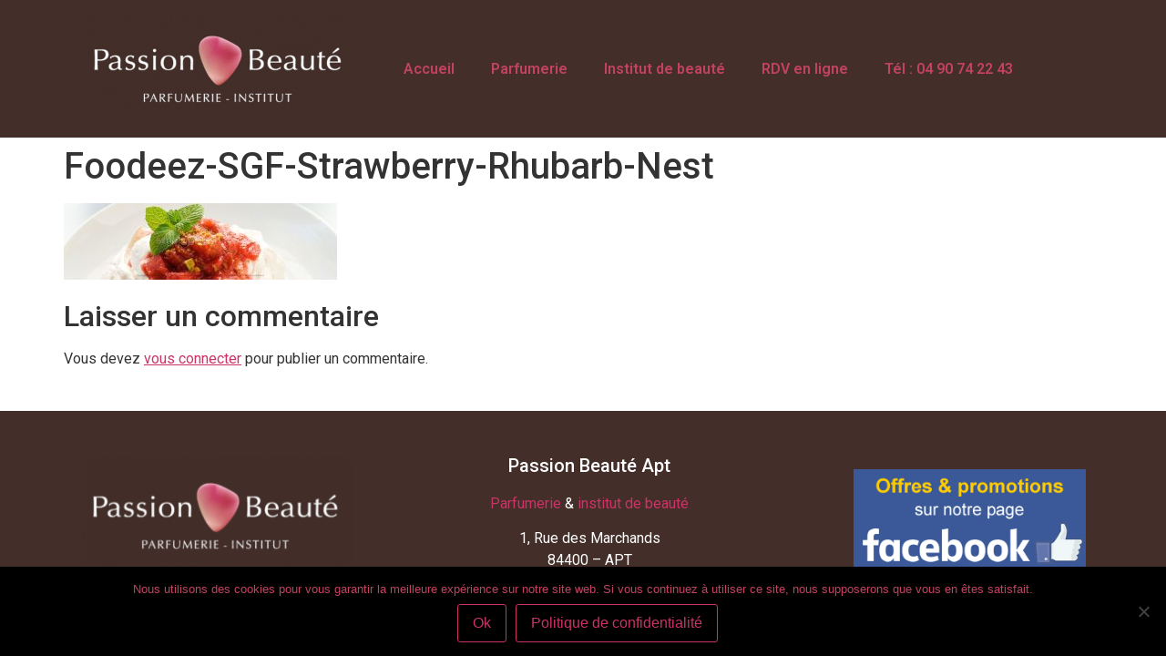

--- FILE ---
content_type: text/html; charset=UTF-8
request_url: https://parfumerie-institut-apt.fr/foodeez-sgf-strawberry-rhubarb-nest/
body_size: 8307
content:
<!doctype html>
<html dir="ltr" lang="fr-FR">
<head>
	<meta charset="UTF-8">
	<meta name="viewport" content="width=device-width, initial-scale=1">
	<link rel="profile" href="https://gmpg.org/xfn/11">
	<title>Foodeez-SGF-Strawberry-Rhubarb-Nest | Passion Beauté Apt</title>
	<style>img:is([sizes="auto" i], [sizes^="auto," i]) { contain-intrinsic-size: 3000px 1500px }</style>
	
		<!-- All in One SEO 4.8.9 - aioseo.com -->
	<meta name="robots" content="max-image-preview:large" />
	<meta name="author" content="pbot"/>
	<link rel="canonical" href="https://parfumerie-institut-apt.fr/foodeez-sgf-strawberry-rhubarb-nest/" />
	<meta name="generator" content="All in One SEO (AIOSEO) 4.8.9" />
		<script type="application/ld+json" class="aioseo-schema">
			{"@context":"https:\/\/schema.org","@graph":[{"@type":"BreadcrumbList","@id":"https:\/\/parfumerie-institut-apt.fr\/foodeez-sgf-strawberry-rhubarb-nest\/#breadcrumblist","itemListElement":[{"@type":"ListItem","@id":"https:\/\/parfumerie-institut-apt.fr#listItem","position":1,"name":"Accueil","item":"https:\/\/parfumerie-institut-apt.fr","nextItem":{"@type":"ListItem","@id":"https:\/\/parfumerie-institut-apt.fr\/foodeez-sgf-strawberry-rhubarb-nest\/#listItem","name":"Foodeez-SGF-Strawberry-Rhubarb-Nest"}},{"@type":"ListItem","@id":"https:\/\/parfumerie-institut-apt.fr\/foodeez-sgf-strawberry-rhubarb-nest\/#listItem","position":2,"name":"Foodeez-SGF-Strawberry-Rhubarb-Nest","previousItem":{"@type":"ListItem","@id":"https:\/\/parfumerie-institut-apt.fr#listItem","name":"Accueil"}}]},{"@type":"ItemPage","@id":"https:\/\/parfumerie-institut-apt.fr\/foodeez-sgf-strawberry-rhubarb-nest\/#itempage","url":"https:\/\/parfumerie-institut-apt.fr\/foodeez-sgf-strawberry-rhubarb-nest\/","name":"Foodeez-SGF-Strawberry-Rhubarb-Nest | Passion Beaut\u00e9 Apt","inLanguage":"fr-FR","isPartOf":{"@id":"https:\/\/parfumerie-institut-apt.fr\/#website"},"breadcrumb":{"@id":"https:\/\/parfumerie-institut-apt.fr\/foodeez-sgf-strawberry-rhubarb-nest\/#breadcrumblist"},"author":{"@id":"https:\/\/parfumerie-institut-apt.fr\/author\/pbot\/#author"},"creator":{"@id":"https:\/\/parfumerie-institut-apt.fr\/author\/pbot\/#author"},"datePublished":"2014-05-23T09:38:22+01:00","dateModified":"2014-05-23T09:38:22+01:00"},{"@type":"Organization","@id":"https:\/\/parfumerie-institut-apt.fr\/#organization","name":"Passion Beaut\u00e9 Apt","description":"Parfumerie et institut de beaut\u00e9 \u00e0 Apt","url":"https:\/\/parfumerie-institut-apt.fr\/","logo":{"@type":"ImageObject","url":"https:\/\/parfumerie-institut-apt.fr\/wp-content\/uploads\/2022\/02\/logo-passion-be.png","@id":"https:\/\/parfumerie-institut-apt.fr\/foodeez-sgf-strawberry-rhubarb-nest\/#organizationLogo","width":300,"height":131},"image":{"@id":"https:\/\/parfumerie-institut-apt.fr\/foodeez-sgf-strawberry-rhubarb-nest\/#organizationLogo"}},{"@type":"Person","@id":"https:\/\/parfumerie-institut-apt.fr\/author\/pbot\/#author","url":"https:\/\/parfumerie-institut-apt.fr\/author\/pbot\/","name":"pbot"},{"@type":"WebSite","@id":"https:\/\/parfumerie-institut-apt.fr\/#website","url":"https:\/\/parfumerie-institut-apt.fr\/","name":"Passion Beaut\u00e9 Apt","description":"Parfumerie et institut de beaut\u00e9 \u00e0 Apt","inLanguage":"fr-FR","publisher":{"@id":"https:\/\/parfumerie-institut-apt.fr\/#organization"}}]}
		</script>
		<!-- All in One SEO -->

<link rel="alternate" type="application/rss+xml" title="Passion Beauté Apt &raquo; Flux" href="https://parfumerie-institut-apt.fr/feed/" />
<link rel="alternate" type="application/rss+xml" title="Passion Beauté Apt &raquo; Flux des commentaires" href="https://parfumerie-institut-apt.fr/comments/feed/" />
<link rel="alternate" type="application/rss+xml" title="Passion Beauté Apt &raquo; Foodeez-SGF-Strawberry-Rhubarb-Nest Flux des commentaires" href="https://parfumerie-institut-apt.fr/feed/?attachment_id=250" />
<script>
window._wpemojiSettings = {"baseUrl":"https:\/\/s.w.org\/images\/core\/emoji\/16.0.1\/72x72\/","ext":".png","svgUrl":"https:\/\/s.w.org\/images\/core\/emoji\/16.0.1\/svg\/","svgExt":".svg","source":{"concatemoji":"https:\/\/parfumerie-institut-apt.fr\/wp-includes\/js\/wp-emoji-release.min.js?ver=6.8.3"}};
/*! This file is auto-generated */
!function(s,n){var o,i,e;function c(e){try{var t={supportTests:e,timestamp:(new Date).valueOf()};sessionStorage.setItem(o,JSON.stringify(t))}catch(e){}}function p(e,t,n){e.clearRect(0,0,e.canvas.width,e.canvas.height),e.fillText(t,0,0);var t=new Uint32Array(e.getImageData(0,0,e.canvas.width,e.canvas.height).data),a=(e.clearRect(0,0,e.canvas.width,e.canvas.height),e.fillText(n,0,0),new Uint32Array(e.getImageData(0,0,e.canvas.width,e.canvas.height).data));return t.every(function(e,t){return e===a[t]})}function u(e,t){e.clearRect(0,0,e.canvas.width,e.canvas.height),e.fillText(t,0,0);for(var n=e.getImageData(16,16,1,1),a=0;a<n.data.length;a++)if(0!==n.data[a])return!1;return!0}function f(e,t,n,a){switch(t){case"flag":return n(e,"\ud83c\udff3\ufe0f\u200d\u26a7\ufe0f","\ud83c\udff3\ufe0f\u200b\u26a7\ufe0f")?!1:!n(e,"\ud83c\udde8\ud83c\uddf6","\ud83c\udde8\u200b\ud83c\uddf6")&&!n(e,"\ud83c\udff4\udb40\udc67\udb40\udc62\udb40\udc65\udb40\udc6e\udb40\udc67\udb40\udc7f","\ud83c\udff4\u200b\udb40\udc67\u200b\udb40\udc62\u200b\udb40\udc65\u200b\udb40\udc6e\u200b\udb40\udc67\u200b\udb40\udc7f");case"emoji":return!a(e,"\ud83e\udedf")}return!1}function g(e,t,n,a){var r="undefined"!=typeof WorkerGlobalScope&&self instanceof WorkerGlobalScope?new OffscreenCanvas(300,150):s.createElement("canvas"),o=r.getContext("2d",{willReadFrequently:!0}),i=(o.textBaseline="top",o.font="600 32px Arial",{});return e.forEach(function(e){i[e]=t(o,e,n,a)}),i}function t(e){var t=s.createElement("script");t.src=e,t.defer=!0,s.head.appendChild(t)}"undefined"!=typeof Promise&&(o="wpEmojiSettingsSupports",i=["flag","emoji"],n.supports={everything:!0,everythingExceptFlag:!0},e=new Promise(function(e){s.addEventListener("DOMContentLoaded",e,{once:!0})}),new Promise(function(t){var n=function(){try{var e=JSON.parse(sessionStorage.getItem(o));if("object"==typeof e&&"number"==typeof e.timestamp&&(new Date).valueOf()<e.timestamp+604800&&"object"==typeof e.supportTests)return e.supportTests}catch(e){}return null}();if(!n){if("undefined"!=typeof Worker&&"undefined"!=typeof OffscreenCanvas&&"undefined"!=typeof URL&&URL.createObjectURL&&"undefined"!=typeof Blob)try{var e="postMessage("+g.toString()+"("+[JSON.stringify(i),f.toString(),p.toString(),u.toString()].join(",")+"));",a=new Blob([e],{type:"text/javascript"}),r=new Worker(URL.createObjectURL(a),{name:"wpTestEmojiSupports"});return void(r.onmessage=function(e){c(n=e.data),r.terminate(),t(n)})}catch(e){}c(n=g(i,f,p,u))}t(n)}).then(function(e){for(var t in e)n.supports[t]=e[t],n.supports.everything=n.supports.everything&&n.supports[t],"flag"!==t&&(n.supports.everythingExceptFlag=n.supports.everythingExceptFlag&&n.supports[t]);n.supports.everythingExceptFlag=n.supports.everythingExceptFlag&&!n.supports.flag,n.DOMReady=!1,n.readyCallback=function(){n.DOMReady=!0}}).then(function(){return e}).then(function(){var e;n.supports.everything||(n.readyCallback(),(e=n.source||{}).concatemoji?t(e.concatemoji):e.wpemoji&&e.twemoji&&(t(e.twemoji),t(e.wpemoji)))}))}((window,document),window._wpemojiSettings);
</script>
<style id='wp-emoji-styles-inline-css'>

	img.wp-smiley, img.emoji {
		display: inline !important;
		border: none !important;
		box-shadow: none !important;
		height: 1em !important;
		width: 1em !important;
		margin: 0 0.07em !important;
		vertical-align: -0.1em !important;
		background: none !important;
		padding: 0 !important;
	}
</style>
<link rel='stylesheet' id='cookie-notice-front-css' href='https://parfumerie-institut-apt.fr/wp-content/plugins/cookie-notice/css/front.min.css?ver=2.5.8' media='all' />
<link rel='stylesheet' id='wpemfb-lightbox-css' href='https://parfumerie-institut-apt.fr/wp-content/plugins/wp-embed-facebook/templates/lightbox/css/lightbox.css?ver=3.0.10' media='all' />
<link rel='stylesheet' id='flxmap-css' href='https://parfumerie-institut-apt.fr/wp-content/plugins/wp-flexible-map/static/css/styles.css?ver=1.19.0' media='all' />
<link rel='stylesheet' id='hello-elementor-css' href='https://parfumerie-institut-apt.fr/wp-content/themes/hello-elementor/assets/css/reset.css?ver=3.4.5' media='all' />
<link rel='stylesheet' id='hello-elementor-theme-style-css' href='https://parfumerie-institut-apt.fr/wp-content/themes/hello-elementor/assets/css/theme.css?ver=3.4.5' media='all' />
<link rel='stylesheet' id='hello-elementor-header-footer-css' href='https://parfumerie-institut-apt.fr/wp-content/themes/hello-elementor/assets/css/header-footer.css?ver=3.4.5' media='all' />
<link rel='stylesheet' id='elementor-frontend-css' href='https://parfumerie-institut-apt.fr/wp-content/plugins/elementor/assets/css/frontend.min.css?ver=3.32.5' media='all' />
<link rel='stylesheet' id='widget-image-css' href='https://parfumerie-institut-apt.fr/wp-content/plugins/elementor/assets/css/widget-image.min.css?ver=3.32.5' media='all' />
<link rel='stylesheet' id='widget-nav-menu-css' href='https://parfumerie-institut-apt.fr/wp-content/plugins/elementor-pro/assets/css/widget-nav-menu.min.css?ver=3.32.3' media='all' />
<link rel='stylesheet' id='widget-heading-css' href='https://parfumerie-institut-apt.fr/wp-content/plugins/elementor/assets/css/widget-heading.min.css?ver=3.32.5' media='all' />
<link rel='stylesheet' id='elementor-icons-css' href='https://parfumerie-institut-apt.fr/wp-content/plugins/elementor/assets/lib/eicons/css/elementor-icons.min.css?ver=5.44.0' media='all' />
<link rel='stylesheet' id='elementor-post-5052-css' href='https://parfumerie-institut-apt.fr/wp-content/uploads/elementor/css/post-5052.css?ver=1769890360' media='all' />
<link rel='stylesheet' id='font-awesome-5-all-css' href='https://parfumerie-institut-apt.fr/wp-content/plugins/elementor/assets/lib/font-awesome/css/all.min.css?ver=3.32.5' media='all' />
<link rel='stylesheet' id='font-awesome-4-shim-css' href='https://parfumerie-institut-apt.fr/wp-content/plugins/elementor/assets/lib/font-awesome/css/v4-shims.min.css?ver=3.32.5' media='all' />
<link rel='stylesheet' id='elementor-post-5054-css' href='https://parfumerie-institut-apt.fr/wp-content/uploads/elementor/css/post-5054.css?ver=1769890360' media='all' />
<link rel='stylesheet' id='elementor-post-5071-css' href='https://parfumerie-institut-apt.fr/wp-content/uploads/elementor/css/post-5071.css?ver=1769890360' media='all' />
<link rel='stylesheet' id='elementor-gf-roboto-css' href='https://fonts.googleapis.com/css?family=Roboto:100,100italic,200,200italic,300,300italic,400,400italic,500,500italic,600,600italic,700,700italic,800,800italic,900,900italic&#038;display=auto' media='all' />
<link rel='stylesheet' id='elementor-gf-robotoslab-css' href='https://fonts.googleapis.com/css?family=Roboto+Slab:100,100italic,200,200italic,300,300italic,400,400italic,500,500italic,600,600italic,700,700italic,800,800italic,900,900italic&#038;display=auto' media='all' />
<link rel='stylesheet' id='elementor-icons-shared-0-css' href='https://parfumerie-institut-apt.fr/wp-content/plugins/elementor/assets/lib/font-awesome/css/fontawesome.min.css?ver=5.15.3' media='all' />
<link rel='stylesheet' id='elementor-icons-fa-solid-css' href='https://parfumerie-institut-apt.fr/wp-content/plugins/elementor/assets/lib/font-awesome/css/solid.min.css?ver=5.15.3' media='all' />
<script id="cookie-notice-front-js-before">
var cnArgs = {"ajaxUrl":"https:\/\/parfumerie-institut-apt.fr\/wp-admin\/admin-ajax.php","nonce":"4873bc959a","hideEffect":"fade","position":"bottom","onScroll":false,"onScrollOffset":100,"onClick":false,"cookieName":"cookie_notice_accepted","cookieTime":2592000,"cookieTimeRejected":2592000,"globalCookie":false,"redirection":false,"cache":false,"revokeCookies":false,"revokeCookiesOpt":"automatic"};
</script>
<script src="https://parfumerie-institut-apt.fr/wp-content/plugins/cookie-notice/js/front.min.js?ver=2.5.8" id="cookie-notice-front-js"></script>
<script src="https://parfumerie-institut-apt.fr/wp-includes/js/jquery/jquery.min.js?ver=3.7.1" id="jquery-core-js"></script>
<script src="https://parfumerie-institut-apt.fr/wp-includes/js/jquery/jquery-migrate.min.js?ver=3.4.1" id="jquery-migrate-js"></script>
<script src="https://parfumerie-institut-apt.fr/wp-content/plugins/wp-embed-facebook/templates/lightbox/js/lightbox.min.js?ver=3.0.10" id="wpemfb-lightbox-js"></script>
<script id="wpemfb-fbjs-js-extra">
var WEF = {"local":"fr_FR","version":"v2.9","fb_id":"199060153929477","adaptive":"1"};
</script>
<script src="https://parfumerie-institut-apt.fr/wp-content/plugins/wp-embed-facebook/inc/js/fb.min.js?ver=3.0.10" id="wpemfb-fbjs-js"></script>
<script src="https://parfumerie-institut-apt.fr/wp-content/plugins/elementor/assets/lib/font-awesome/js/v4-shims.min.js?ver=3.32.5" id="font-awesome-4-shim-js"></script>
<link rel="https://api.w.org/" href="https://parfumerie-institut-apt.fr/wp-json/" /><link rel="alternate" title="JSON" type="application/json" href="https://parfumerie-institut-apt.fr/wp-json/wp/v2/media/250" /><link rel="EditURI" type="application/rsd+xml" title="RSD" href="https://parfumerie-institut-apt.fr/xmlrpc.php?rsd" />
<meta name="generator" content="WordPress 6.8.3" />
<link rel='shortlink' href='https://parfumerie-institut-apt.fr/?p=250' />
<link rel="alternate" title="oEmbed (JSON)" type="application/json+oembed" href="https://parfumerie-institut-apt.fr/wp-json/oembed/1.0/embed?url=https%3A%2F%2Fparfumerie-institut-apt.fr%2Ffoodeez-sgf-strawberry-rhubarb-nest%2F" />
<link rel="alternate" title="oEmbed (XML)" type="text/xml+oembed" href="https://parfumerie-institut-apt.fr/wp-json/oembed/1.0/embed?url=https%3A%2F%2Fparfumerie-institut-apt.fr%2Ffoodeez-sgf-strawberry-rhubarb-nest%2F&#038;format=xml" />
<meta name="generator" content="Elementor 3.32.5; features: additional_custom_breakpoints; settings: css_print_method-external, google_font-enabled, font_display-auto">
			<style>
				.e-con.e-parent:nth-of-type(n+4):not(.e-lazyloaded):not(.e-no-lazyload),
				.e-con.e-parent:nth-of-type(n+4):not(.e-lazyloaded):not(.e-no-lazyload) * {
					background-image: none !important;
				}
				@media screen and (max-height: 1024px) {
					.e-con.e-parent:nth-of-type(n+3):not(.e-lazyloaded):not(.e-no-lazyload),
					.e-con.e-parent:nth-of-type(n+3):not(.e-lazyloaded):not(.e-no-lazyload) * {
						background-image: none !important;
					}
				}
				@media screen and (max-height: 640px) {
					.e-con.e-parent:nth-of-type(n+2):not(.e-lazyloaded):not(.e-no-lazyload),
					.e-con.e-parent:nth-of-type(n+2):not(.e-lazyloaded):not(.e-no-lazyload) * {
						background-image: none !important;
					}
				}
			</style>
			<link rel="icon" href="https://parfumerie-institut-apt.fr/wp-content/uploads/2022/02/fav.png" sizes="32x32" />
<link rel="icon" href="https://parfumerie-institut-apt.fr/wp-content/uploads/2022/02/fav.png" sizes="192x192" />
<link rel="apple-touch-icon" href="https://parfumerie-institut-apt.fr/wp-content/uploads/2022/02/fav.png" />
<meta name="msapplication-TileImage" content="https://parfumerie-institut-apt.fr/wp-content/uploads/2022/02/fav.png" />
</head>
<body class="attachment wp-singular attachment-template-default single single-attachment postid-250 attachmentid-250 attachment-jpeg wp-custom-logo wp-embed-responsive wp-theme-hello-elementor cookies-not-set hello-elementor-default elementor-default elementor-kit-5052">


<a class="skip-link screen-reader-text" href="#content">Aller au contenu</a>

		<header data-elementor-type="header" data-elementor-id="5054" class="elementor elementor-5054 elementor-location-header" data-elementor-post-type="elementor_library">
					<section class="elementor-section elementor-top-section elementor-element elementor-element-7e06f16 elementor-section-boxed elementor-section-height-default elementor-section-height-default" data-id="7e06f16" data-element_type="section" data-settings="{&quot;background_background&quot;:&quot;classic&quot;}">
						<div class="elementor-container elementor-column-gap-default">
					<div class="elementor-column elementor-col-50 elementor-top-column elementor-element elementor-element-74b2676" data-id="74b2676" data-element_type="column">
			<div class="elementor-widget-wrap elementor-element-populated">
						<div class="elementor-element elementor-element-f5f4298 elementor-widget elementor-widget-theme-site-logo elementor-widget-image" data-id="f5f4298" data-element_type="widget" data-widget_type="theme-site-logo.default">
				<div class="elementor-widget-container">
											<a href="https://parfumerie-institut-apt.fr">
			<img width="300" height="131" src="https://parfumerie-institut-apt.fr/wp-content/uploads/2022/02/logo-passion-be.png" class="attachment-full size-full wp-image-5057" alt="" />				</a>
											</div>
				</div>
					</div>
		</div>
				<div class="elementor-column elementor-col-50 elementor-top-column elementor-element elementor-element-be11d9f" data-id="be11d9f" data-element_type="column">
			<div class="elementor-widget-wrap elementor-element-populated">
						<div class="elementor-element elementor-element-f7be264 elementor-nav-menu--dropdown-tablet elementor-nav-menu__text-align-aside elementor-nav-menu--toggle elementor-nav-menu--burger elementor-widget elementor-widget-nav-menu" data-id="f7be264" data-element_type="widget" data-settings="{&quot;layout&quot;:&quot;horizontal&quot;,&quot;submenu_icon&quot;:{&quot;value&quot;:&quot;&lt;i class=\&quot;fas fa-caret-down\&quot; aria-hidden=\&quot;true\&quot;&gt;&lt;\/i&gt;&quot;,&quot;library&quot;:&quot;fa-solid&quot;},&quot;toggle&quot;:&quot;burger&quot;}" data-widget_type="nav-menu.default">
				<div class="elementor-widget-container">
								<nav aria-label="Menu" class="elementor-nav-menu--main elementor-nav-menu__container elementor-nav-menu--layout-horizontal e--pointer-underline e--animation-fade">
				<ul id="menu-1-f7be264" class="elementor-nav-menu"><li class="menu-item menu-item-type-post_type menu-item-object-page menu-item-home menu-item-4745"><a href="https://parfumerie-institut-apt.fr/" class="elementor-item">Accueil</a></li>
<li class="menu-item menu-item-type-post_type menu-item-object-page menu-item-4769"><a href="https://parfumerie-institut-apt.fr/parfumerie/" class="elementor-item">Parfumerie</a></li>
<li class="menu-item menu-item-type-post_type menu-item-object-page menu-item-4770"><a href="https://parfumerie-institut-apt.fr/institut/" class="elementor-item">Institut de beauté</a></li>
<li class="menu-item menu-item-type-custom menu-item-object-custom menu-item-4774"><a href="https://www.clicrdv.com/passion-beaute-apt" class="elementor-item">RDV en ligne</a></li>
<li class="menu-item menu-item-type-custom menu-item-object-custom menu-item-4750"><a href="tel:+33490742243" class="elementor-item">Tél : 04 90 74 22 43</a></li>
</ul>			</nav>
					<div class="elementor-menu-toggle" role="button" tabindex="0" aria-label="Permuter le menu" aria-expanded="false">
			<i aria-hidden="true" role="presentation" class="elementor-menu-toggle__icon--open eicon-menu-bar"></i><i aria-hidden="true" role="presentation" class="elementor-menu-toggle__icon--close eicon-close"></i>		</div>
					<nav class="elementor-nav-menu--dropdown elementor-nav-menu__container" aria-hidden="true">
				<ul id="menu-2-f7be264" class="elementor-nav-menu"><li class="menu-item menu-item-type-post_type menu-item-object-page menu-item-home menu-item-4745"><a href="https://parfumerie-institut-apt.fr/" class="elementor-item" tabindex="-1">Accueil</a></li>
<li class="menu-item menu-item-type-post_type menu-item-object-page menu-item-4769"><a href="https://parfumerie-institut-apt.fr/parfumerie/" class="elementor-item" tabindex="-1">Parfumerie</a></li>
<li class="menu-item menu-item-type-post_type menu-item-object-page menu-item-4770"><a href="https://parfumerie-institut-apt.fr/institut/" class="elementor-item" tabindex="-1">Institut de beauté</a></li>
<li class="menu-item menu-item-type-custom menu-item-object-custom menu-item-4774"><a href="https://www.clicrdv.com/passion-beaute-apt" class="elementor-item" tabindex="-1">RDV en ligne</a></li>
<li class="menu-item menu-item-type-custom menu-item-object-custom menu-item-4750"><a href="tel:+33490742243" class="elementor-item" tabindex="-1">Tél : 04 90 74 22 43</a></li>
</ul>			</nav>
						</div>
				</div>
					</div>
		</div>
					</div>
		</section>
				</header>
		
<main id="content" class="site-main post-250 attachment type-attachment status-inherit hentry">

			<div class="page-header">
			<h1 class="entry-title">Foodeez-SGF-Strawberry-Rhubarb-Nest</h1>		</div>
	
	<div class="page-content">
		<div id="fb-root"></div>
<p class="attachment"><a href='https://parfumerie-institut-apt.fr/wp-content/uploads/2014/05/Foodeez-SGF-Strawberry-Rhubarb-Nest.jpg'><img decoding="async" width="300" height="84" src="https://parfumerie-institut-apt.fr/wp-content/uploads/2014/05/Foodeez-SGF-Strawberry-Rhubarb-Nest-300x84.jpg" class="attachment-medium size-medium" alt="" srcset="https://parfumerie-institut-apt.fr/wp-content/uploads/2014/05/Foodeez-SGF-Strawberry-Rhubarb-Nest-300x84.jpg 300w, https://parfumerie-institut-apt.fr/wp-content/uploads/2014/05/Foodeez-SGF-Strawberry-Rhubarb-Nest-768x216.jpg 768w, https://parfumerie-institut-apt.fr/wp-content/uploads/2014/05/Foodeez-SGF-Strawberry-Rhubarb-Nest-1024x288.jpg 1024w, https://parfumerie-institut-apt.fr/wp-content/uploads/2014/05/Foodeez-SGF-Strawberry-Rhubarb-Nest-250x70.jpg 250w, https://parfumerie-institut-apt.fr/wp-content/uploads/2014/05/Foodeez-SGF-Strawberry-Rhubarb-Nest.jpg 1170w" sizes="(max-width: 300px) 100vw, 300px" /></a></p>

		
			</div>

	<section id="comments" class="comments-area">

	
		<div id="respond" class="comment-respond">
		<h2 id="reply-title" class="comment-reply-title">Laisser un commentaire</h2><p class="must-log-in">Vous devez <a href="https://parfumerie-institut-apt.fr/wp-login.php?redirect_to=https%3A%2F%2Fparfumerie-institut-apt.fr%2Ffoodeez-sgf-strawberry-rhubarb-nest%2F">vous connecter</a> pour publier un commentaire.</p>	</div><!-- #respond -->
	
</section>

</main>

			<footer data-elementor-type="footer" data-elementor-id="5071" class="elementor elementor-5071 elementor-location-footer" data-elementor-post-type="elementor_library">
					<section class="elementor-section elementor-top-section elementor-element elementor-element-80f340d elementor-section-boxed elementor-section-height-default elementor-section-height-default" data-id="80f340d" data-element_type="section" data-settings="{&quot;background_background&quot;:&quot;classic&quot;}">
						<div class="elementor-container elementor-column-gap-default">
					<div class="elementor-column elementor-col-100 elementor-top-column elementor-element elementor-element-d29471b" data-id="d29471b" data-element_type="column">
			<div class="elementor-widget-wrap elementor-element-populated">
						<section class="elementor-section elementor-inner-section elementor-element elementor-element-7ddf486 elementor-section-boxed elementor-section-height-default elementor-section-height-default" data-id="7ddf486" data-element_type="section">
						<div class="elementor-container elementor-column-gap-default">
					<div class="elementor-column elementor-col-33 elementor-inner-column elementor-element elementor-element-223e5bb" data-id="223e5bb" data-element_type="column">
			<div class="elementor-widget-wrap elementor-element-populated">
						<div class="elementor-element elementor-element-a137461 elementor-widget elementor-widget-image" data-id="a137461" data-element_type="widget" data-widget_type="image.default">
				<div class="elementor-widget-container">
															<img width="300" height="131" src="https://parfumerie-institut-apt.fr/wp-content/uploads/2022/02/logo-passion-be.png" class="attachment-full size-full wp-image-5057" alt="" />															</div>
				</div>
					</div>
		</div>
				<div class="elementor-column elementor-col-33 elementor-inner-column elementor-element elementor-element-eb927e3" data-id="eb927e3" data-element_type="column">
			<div class="elementor-widget-wrap elementor-element-populated">
						<div class="elementor-element elementor-element-a4375a8 elementor-widget elementor-widget-heading" data-id="a4375a8" data-element_type="widget" data-widget_type="heading.default">
				<div class="elementor-widget-container">
					<h2 class="elementor-heading-title elementor-size-default">Passion Beauté Apt</h2>				</div>
				</div>
				<div class="elementor-element elementor-element-56966ef elementor-widget elementor-widget-text-editor" data-id="56966ef" data-element_type="widget" data-widget_type="text-editor.default">
				<div class="elementor-widget-container">
									<p><a href="https://parfumerie-institut-apt.fr/parfumerie/">Parfumerie</a> &amp; <a href="https://parfumerie-institut-apt.fr/institut/">institut de beauté</a></p><p>1, Rue des Marchands<br />84400 &#8211; APT</p>								</div>
				</div>
					</div>
		</div>
				<div class="elementor-column elementor-col-33 elementor-inner-column elementor-element elementor-element-234fc9e" data-id="234fc9e" data-element_type="column">
			<div class="elementor-widget-wrap elementor-element-populated">
						<div class="elementor-element elementor-element-6be73a4 elementor-widget elementor-widget-image" data-id="6be73a4" data-element_type="widget" data-widget_type="image.default">
				<div class="elementor-widget-container">
																<a href="https://www.facebook.com/passionbeauteapt/" target="_blank">
							<img width="300" height="131" src="https://parfumerie-institut-apt.fr/wp-content/uploads/2022/02/fb.png" class="attachment-full size-full wp-image-5073" alt="" />								</a>
															</div>
				</div>
					</div>
		</div>
					</div>
		</section>
					</div>
		</div>
					</div>
		</section>
				</footer>
		
<script type="speculationrules">
{"prefetch":[{"source":"document","where":{"and":[{"href_matches":"\/*"},{"not":{"href_matches":["\/wp-*.php","\/wp-admin\/*","\/wp-content\/uploads\/*","\/wp-content\/*","\/wp-content\/plugins\/*","\/wp-content\/themes\/hello-elementor\/*","\/*\\?(.+)"]}},{"not":{"selector_matches":"a[rel~=\"nofollow\"]"}},{"not":{"selector_matches":".no-prefetch, .no-prefetch a"}}]},"eagerness":"conservative"}]}
</script>
			<script>
				const lazyloadRunObserver = () => {
					const lazyloadBackgrounds = document.querySelectorAll( `.e-con.e-parent:not(.e-lazyloaded)` );
					const lazyloadBackgroundObserver = new IntersectionObserver( ( entries ) => {
						entries.forEach( ( entry ) => {
							if ( entry.isIntersecting ) {
								let lazyloadBackground = entry.target;
								if( lazyloadBackground ) {
									lazyloadBackground.classList.add( 'e-lazyloaded' );
								}
								lazyloadBackgroundObserver.unobserve( entry.target );
							}
						});
					}, { rootMargin: '200px 0px 200px 0px' } );
					lazyloadBackgrounds.forEach( ( lazyloadBackground ) => {
						lazyloadBackgroundObserver.observe( lazyloadBackground );
					} );
				};
				const events = [
					'DOMContentLoaded',
					'elementor/lazyload/observe',
				];
				events.forEach( ( event ) => {
					document.addEventListener( event, lazyloadRunObserver );
				} );
			</script>
			<script src="https://parfumerie-institut-apt.fr/wp-content/plugins/elementor/assets/js/webpack.runtime.min.js?ver=3.32.5" id="elementor-webpack-runtime-js"></script>
<script src="https://parfumerie-institut-apt.fr/wp-content/plugins/elementor/assets/js/frontend-modules.min.js?ver=3.32.5" id="elementor-frontend-modules-js"></script>
<script src="https://parfumerie-institut-apt.fr/wp-includes/js/jquery/ui/core.min.js?ver=1.13.3" id="jquery-ui-core-js"></script>
<script id="elementor-frontend-js-before">
var elementorFrontendConfig = {"environmentMode":{"edit":false,"wpPreview":false,"isScriptDebug":false},"i18n":{"shareOnFacebook":"Partager sur Facebook","shareOnTwitter":"Partager sur Twitter","pinIt":"L\u2019\u00e9pingler","download":"T\u00e9l\u00e9charger","downloadImage":"T\u00e9l\u00e9charger une image","fullscreen":"Plein \u00e9cran","zoom":"Zoom","share":"Partager","playVideo":"Lire la vid\u00e9o","previous":"Pr\u00e9c\u00e9dent","next":"Suivant","close":"Fermer","a11yCarouselPrevSlideMessage":"Diapositive pr\u00e9c\u00e9dente","a11yCarouselNextSlideMessage":"Diapositive suivante","a11yCarouselFirstSlideMessage":"Ceci est la premi\u00e8re diapositive","a11yCarouselLastSlideMessage":"Ceci est la derni\u00e8re diapositive","a11yCarouselPaginationBulletMessage":"Aller \u00e0 la diapositive"},"is_rtl":false,"breakpoints":{"xs":0,"sm":480,"md":768,"lg":1025,"xl":1440,"xxl":1600},"responsive":{"breakpoints":{"mobile":{"label":"Portrait mobile","value":767,"default_value":767,"direction":"max","is_enabled":true},"mobile_extra":{"label":"Mobile Paysage","value":880,"default_value":880,"direction":"max","is_enabled":false},"tablet":{"label":"Tablette en mode portrait","value":1024,"default_value":1024,"direction":"max","is_enabled":true},"tablet_extra":{"label":"Tablette en mode paysage","value":1200,"default_value":1200,"direction":"max","is_enabled":false},"laptop":{"label":"Portable","value":1366,"default_value":1366,"direction":"max","is_enabled":false},"widescreen":{"label":"\u00c9cran large","value":2400,"default_value":2400,"direction":"min","is_enabled":false}},"hasCustomBreakpoints":false},"version":"3.32.5","is_static":false,"experimentalFeatures":{"additional_custom_breakpoints":true,"theme_builder_v2":true,"home_screen":true,"global_classes_should_enforce_capabilities":true,"e_variables":true,"cloud-library":true,"e_opt_in_v4_page":true,"import-export-customization":true,"e_pro_variables":true},"urls":{"assets":"https:\/\/parfumerie-institut-apt.fr\/wp-content\/plugins\/elementor\/assets\/","ajaxurl":"https:\/\/parfumerie-institut-apt.fr\/wp-admin\/admin-ajax.php","uploadUrl":"https:\/\/parfumerie-institut-apt.fr\/wp-content\/uploads"},"nonces":{"floatingButtonsClickTracking":"24a2ba80f2"},"swiperClass":"swiper","settings":{"page":[],"editorPreferences":[]},"kit":{"active_breakpoints":["viewport_mobile","viewport_tablet"],"global_image_lightbox":"yes","lightbox_enable_counter":"yes","lightbox_enable_fullscreen":"yes","lightbox_enable_zoom":"yes","lightbox_enable_share":"yes","lightbox_title_src":"title","lightbox_description_src":"description"},"post":{"id":250,"title":"Foodeez-SGF-Strawberry-Rhubarb-Nest%20%7C%20Passion%20Beaut%C3%A9%20Apt","excerpt":"","featuredImage":false}};
</script>
<script src="https://parfumerie-institut-apt.fr/wp-content/plugins/elementor/assets/js/frontend.min.js?ver=3.32.5" id="elementor-frontend-js"></script>
<script src="https://parfumerie-institut-apt.fr/wp-content/plugins/elementor-pro/assets/lib/smartmenus/jquery.smartmenus.min.js?ver=1.2.1" id="smartmenus-js"></script>
<script src="https://parfumerie-institut-apt.fr/wp-content/plugins/elementor-pro/assets/js/webpack-pro.runtime.min.js?ver=3.32.3" id="elementor-pro-webpack-runtime-js"></script>
<script src="https://parfumerie-institut-apt.fr/wp-includes/js/dist/hooks.min.js?ver=4d63a3d491d11ffd8ac6" id="wp-hooks-js"></script>
<script src="https://parfumerie-institut-apt.fr/wp-includes/js/dist/i18n.min.js?ver=5e580eb46a90c2b997e6" id="wp-i18n-js"></script>
<script id="wp-i18n-js-after">
wp.i18n.setLocaleData( { 'text direction\u0004ltr': [ 'ltr' ] } );
</script>
<script id="elementor-pro-frontend-js-before">
var ElementorProFrontendConfig = {"ajaxurl":"https:\/\/parfumerie-institut-apt.fr\/wp-admin\/admin-ajax.php","nonce":"b138233765","urls":{"assets":"https:\/\/parfumerie-institut-apt.fr\/wp-content\/plugins\/elementor-pro\/assets\/","rest":"https:\/\/parfumerie-institut-apt.fr\/wp-json\/"},"settings":{"lazy_load_background_images":true},"popup":{"hasPopUps":false},"shareButtonsNetworks":{"facebook":{"title":"Facebook","has_counter":true},"twitter":{"title":"Twitter"},"linkedin":{"title":"LinkedIn","has_counter":true},"pinterest":{"title":"Pinterest","has_counter":true},"reddit":{"title":"Reddit","has_counter":true},"vk":{"title":"VK","has_counter":true},"odnoklassniki":{"title":"OK","has_counter":true},"tumblr":{"title":"Tumblr"},"digg":{"title":"Digg"},"skype":{"title":"Skype"},"stumbleupon":{"title":"StumbleUpon","has_counter":true},"mix":{"title":"Mix"},"telegram":{"title":"Telegram"},"pocket":{"title":"Pocket","has_counter":true},"xing":{"title":"XING","has_counter":true},"whatsapp":{"title":"WhatsApp"},"email":{"title":"Email"},"print":{"title":"Print"},"x-twitter":{"title":"X"},"threads":{"title":"Threads"}},"facebook_sdk":{"lang":"fr_FR","app_id":""},"lottie":{"defaultAnimationUrl":"https:\/\/parfumerie-institut-apt.fr\/wp-content\/plugins\/elementor-pro\/modules\/lottie\/assets\/animations\/default.json"}};
</script>
<script src="https://parfumerie-institut-apt.fr/wp-content/plugins/elementor-pro/assets/js/frontend.min.js?ver=3.32.3" id="elementor-pro-frontend-js"></script>
<script src="https://parfumerie-institut-apt.fr/wp-content/plugins/elementor-pro/assets/js/elements-handlers.min.js?ver=3.32.3" id="pro-elements-handlers-js"></script>

		<!-- Cookie Notice plugin v2.5.8 by Hu-manity.co https://hu-manity.co/ -->
		<div id="cookie-notice" role="dialog" class="cookie-notice-hidden cookie-revoke-hidden cn-position-bottom" aria-label="Cookie Notice" style="background-color: rgba(0,0,0,1);"><div class="cookie-notice-container" style="color: #c24261"><span id="cn-notice-text" class="cn-text-container">Nous utilisons des cookies pour vous garantir la meilleure expérience sur notre site web. Si vous continuez à utiliser ce site, nous supposerons que vous en êtes satisfait.</span><span id="cn-notice-buttons" class="cn-buttons-container"><button id="cn-accept-cookie" data-cookie-set="accept" class="cn-set-cookie cn-button cn-button-custom button" aria-label="Ok">Ok</button><button data-link-url="https://parfumerie-institut-apt.fr/politique-de-confidentialite/" data-link-target="_self" id="cn-more-info" class="cn-more-info cn-button cn-button-custom button" aria-label="Politique de confidentialité">Politique de confidentialité</button></span><button id="cn-close-notice" data-cookie-set="accept" class="cn-close-icon" aria-label="Non"></button></div>
			
		</div>
		<!-- / Cookie Notice plugin -->
</body>
</html>


--- FILE ---
content_type: text/css
request_url: https://parfumerie-institut-apt.fr/wp-content/uploads/elementor/css/post-5054.css?ver=1769890360
body_size: 833
content:
.elementor-5054 .elementor-element.elementor-element-7e06f16:not(.elementor-motion-effects-element-type-background), .elementor-5054 .elementor-element.elementor-element-7e06f16 > .elementor-motion-effects-container > .elementor-motion-effects-layer{background-color:#432E29;}.elementor-5054 .elementor-element.elementor-element-7e06f16{transition:background 0.3s, border 0.3s, border-radius 0.3s, box-shadow 0.3s;margin-top:0px;margin-bottom:0px;padding:0px 0px 0px 0px;}.elementor-5054 .elementor-element.elementor-element-7e06f16 > .elementor-background-overlay{transition:background 0.3s, border-radius 0.3s, opacity 0.3s;}.elementor-widget-theme-site-logo .widget-image-caption{color:var( --e-global-color-text );font-family:var( --e-global-typography-text-font-family ), Sans-serif;font-weight:var( --e-global-typography-text-font-weight );}.elementor-bc-flex-widget .elementor-5054 .elementor-element.elementor-element-be11d9f.elementor-column .elementor-widget-wrap{align-items:center;}.elementor-5054 .elementor-element.elementor-element-be11d9f.elementor-column.elementor-element[data-element_type="column"] > .elementor-widget-wrap.elementor-element-populated{align-content:center;align-items:center;}.elementor-widget-nav-menu .elementor-nav-menu .elementor-item{font-family:var( --e-global-typography-primary-font-family ), Sans-serif;font-weight:var( --e-global-typography-primary-font-weight );}.elementor-widget-nav-menu .elementor-nav-menu--main .elementor-item{color:var( --e-global-color-text );fill:var( --e-global-color-text );}.elementor-widget-nav-menu .elementor-nav-menu--main .elementor-item:hover,
					.elementor-widget-nav-menu .elementor-nav-menu--main .elementor-item.elementor-item-active,
					.elementor-widget-nav-menu .elementor-nav-menu--main .elementor-item.highlighted,
					.elementor-widget-nav-menu .elementor-nav-menu--main .elementor-item:focus{color:var( --e-global-color-accent );fill:var( --e-global-color-accent );}.elementor-widget-nav-menu .elementor-nav-menu--main:not(.e--pointer-framed) .elementor-item:before,
					.elementor-widget-nav-menu .elementor-nav-menu--main:not(.e--pointer-framed) .elementor-item:after{background-color:var( --e-global-color-accent );}.elementor-widget-nav-menu .e--pointer-framed .elementor-item:before,
					.elementor-widget-nav-menu .e--pointer-framed .elementor-item:after{border-color:var( --e-global-color-accent );}.elementor-widget-nav-menu{--e-nav-menu-divider-color:var( --e-global-color-text );}.elementor-widget-nav-menu .elementor-nav-menu--dropdown .elementor-item, .elementor-widget-nav-menu .elementor-nav-menu--dropdown  .elementor-sub-item{font-family:var( --e-global-typography-accent-font-family ), Sans-serif;font-weight:var( --e-global-typography-accent-font-weight );}.elementor-5054 .elementor-element.elementor-element-f7be264 .elementor-menu-toggle{margin:0 auto;background-color:#C24261;}.elementor-5054 .elementor-element.elementor-element-f7be264 .elementor-nav-menu--main .elementor-item{color:#C24261;fill:#C24261;}.elementor-5054 .elementor-element.elementor-element-f7be264 .elementor-nav-menu--main .elementor-item:hover,
					.elementor-5054 .elementor-element.elementor-element-f7be264 .elementor-nav-menu--main .elementor-item.elementor-item-active,
					.elementor-5054 .elementor-element.elementor-element-f7be264 .elementor-nav-menu--main .elementor-item.highlighted,
					.elementor-5054 .elementor-element.elementor-element-f7be264 .elementor-nav-menu--main .elementor-item:focus{color:#FFFFFF;fill:#FFFFFF;}.elementor-5054 .elementor-element.elementor-element-f7be264 .elementor-nav-menu--main:not(.e--pointer-framed) .elementor-item:before,
					.elementor-5054 .elementor-element.elementor-element-f7be264 .elementor-nav-menu--main:not(.e--pointer-framed) .elementor-item:after{background-color:#FFFFFF;}.elementor-5054 .elementor-element.elementor-element-f7be264 .e--pointer-framed .elementor-item:before,
					.elementor-5054 .elementor-element.elementor-element-f7be264 .e--pointer-framed .elementor-item:after{border-color:#FFFFFF;}.elementor-5054 .elementor-element.elementor-element-f7be264 .elementor-nav-menu--main .elementor-item.elementor-item-active{color:#FFFFFF;}.elementor-5054 .elementor-element.elementor-element-f7be264 .elementor-nav-menu--main:not(.e--pointer-framed) .elementor-item.elementor-item-active:before,
					.elementor-5054 .elementor-element.elementor-element-f7be264 .elementor-nav-menu--main:not(.e--pointer-framed) .elementor-item.elementor-item-active:after{background-color:#FFFFFF;}.elementor-5054 .elementor-element.elementor-element-f7be264 .e--pointer-framed .elementor-item.elementor-item-active:before,
					.elementor-5054 .elementor-element.elementor-element-f7be264 .e--pointer-framed .elementor-item.elementor-item-active:after{border-color:#FFFFFF;}.elementor-5054 .elementor-element.elementor-element-f7be264 .elementor-nav-menu--dropdown a, .elementor-5054 .elementor-element.elementor-element-f7be264 .elementor-menu-toggle{color:#C24261;fill:#C24261;}.elementor-5054 .elementor-element.elementor-element-f7be264 .elementor-nav-menu--dropdown{background-color:#432E29;}.elementor-5054 .elementor-element.elementor-element-f7be264 .elementor-nav-menu--dropdown a:hover,
					.elementor-5054 .elementor-element.elementor-element-f7be264 .elementor-nav-menu--dropdown a:focus,
					.elementor-5054 .elementor-element.elementor-element-f7be264 .elementor-nav-menu--dropdown a.elementor-item-active,
					.elementor-5054 .elementor-element.elementor-element-f7be264 .elementor-nav-menu--dropdown a.highlighted,
					.elementor-5054 .elementor-element.elementor-element-f7be264 .elementor-menu-toggle:hover,
					.elementor-5054 .elementor-element.elementor-element-f7be264 .elementor-menu-toggle:focus{color:#FFFFFF;}.elementor-5054 .elementor-element.elementor-element-f7be264 .elementor-nav-menu--dropdown a:hover,
					.elementor-5054 .elementor-element.elementor-element-f7be264 .elementor-nav-menu--dropdown a:focus,
					.elementor-5054 .elementor-element.elementor-element-f7be264 .elementor-nav-menu--dropdown a.elementor-item-active,
					.elementor-5054 .elementor-element.elementor-element-f7be264 .elementor-nav-menu--dropdown a.highlighted{background-color:#C24261;}.elementor-5054 .elementor-element.elementor-element-f7be264 .elementor-nav-menu--dropdown a.elementor-item-active{color:#FFFFFF;background-color:#C24261;}.elementor-5054 .elementor-element.elementor-element-f7be264 div.elementor-menu-toggle{color:#FFFFFF;}.elementor-5054 .elementor-element.elementor-element-f7be264 div.elementor-menu-toggle svg{fill:#FFFFFF;}.elementor-theme-builder-content-area{height:400px;}.elementor-location-header:before, .elementor-location-footer:before{content:"";display:table;clear:both;}@media(min-width:768px){.elementor-5054 .elementor-element.elementor-element-74b2676{width:30.086%;}.elementor-5054 .elementor-element.elementor-element-be11d9f{width:69.914%;}}

--- FILE ---
content_type: text/css
request_url: https://parfumerie-institut-apt.fr/wp-content/uploads/elementor/css/post-5071.css?ver=1769890360
body_size: 667
content:
.elementor-5071 .elementor-element.elementor-element-80f340d:not(.elementor-motion-effects-element-type-background), .elementor-5071 .elementor-element.elementor-element-80f340d > .elementor-motion-effects-container > .elementor-motion-effects-layer{background-color:#432E29;}.elementor-5071 .elementor-element.elementor-element-80f340d{transition:background 0.3s, border 0.3s, border-radius 0.3s, box-shadow 0.3s;margin-top:30px;margin-bottom:0px;padding:30px 0px 30px 0px;}.elementor-5071 .elementor-element.elementor-element-80f340d > .elementor-background-overlay{transition:background 0.3s, border-radius 0.3s, opacity 0.3s;}.elementor-widget-image .widget-image-caption{color:var( --e-global-color-text );font-family:var( --e-global-typography-text-font-family ), Sans-serif;font-weight:var( --e-global-typography-text-font-weight );}.elementor-widget-heading .elementor-heading-title{font-family:var( --e-global-typography-primary-font-family ), Sans-serif;font-weight:var( --e-global-typography-primary-font-weight );color:var( --e-global-color-primary );}.elementor-5071 .elementor-element.elementor-element-a4375a8{text-align:center;}.elementor-5071 .elementor-element.elementor-element-a4375a8 .elementor-heading-title{font-family:"Roboto", Sans-serif;font-size:20px;font-weight:500;color:#FFFFFF;}.elementor-widget-text-editor{font-family:var( --e-global-typography-text-font-family ), Sans-serif;font-weight:var( --e-global-typography-text-font-weight );color:var( --e-global-color-text );}.elementor-widget-text-editor.elementor-drop-cap-view-stacked .elementor-drop-cap{background-color:var( --e-global-color-primary );}.elementor-widget-text-editor.elementor-drop-cap-view-framed .elementor-drop-cap, .elementor-widget-text-editor.elementor-drop-cap-view-default .elementor-drop-cap{color:var( --e-global-color-primary );border-color:var( --e-global-color-primary );}.elementor-5071 .elementor-element.elementor-element-56966ef{text-align:center;color:#FFFFFF;}.elementor-bc-flex-widget .elementor-5071 .elementor-element.elementor-element-234fc9e.elementor-column .elementor-widget-wrap{align-items:center;}.elementor-5071 .elementor-element.elementor-element-234fc9e.elementor-column.elementor-element[data-element_type="column"] > .elementor-widget-wrap.elementor-element-populated{align-content:center;align-items:center;}.elementor-5071 .elementor-element.elementor-element-234fc9e > .elementor-element-populated{padding:0px 0px 0px 40px;}.elementor-theme-builder-content-area{height:400px;}.elementor-location-header:before, .elementor-location-footer:before{content:"";display:table;clear:both;}@media(max-width:767px){.elementor-5071 .elementor-element.elementor-element-234fc9e > .elementor-element-populated{margin:0px 0px 0px 0px;--e-column-margin-right:0px;--e-column-margin-left:0px;padding:0px 0px 0px 0px;}.elementor-5071 .elementor-element.elementor-element-6be73a4 img{width:64%;}}@media(min-width:768px){.elementor-5071 .elementor-element.elementor-element-223e5bb{width:28.332%;}.elementor-5071 .elementor-element.elementor-element-eb927e3{width:44.606%;}.elementor-5071 .elementor-element.elementor-element-234fc9e{width:26.366%;}}